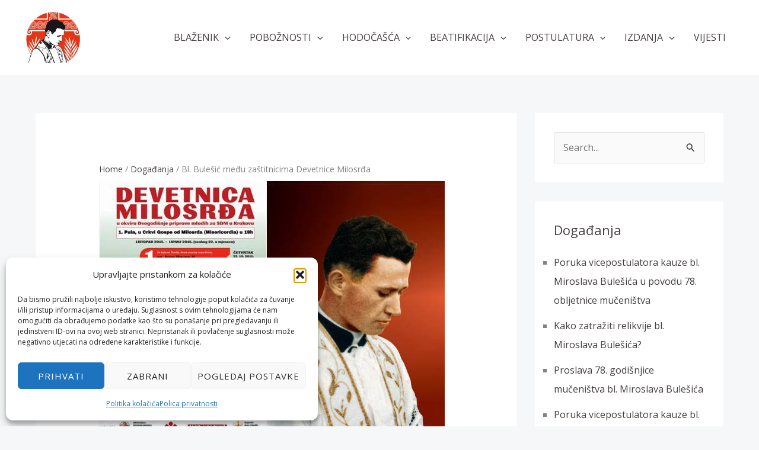

--- FILE ---
content_type: text/css
request_url: http://www.miroslavbulesic.com/wp-content/themes/Bulesic/style.css?ver=1.0
body_size: 236
content:
/* 
 Theme Name:   Bulesic
 Theme URI:    
 Description:  
 Author:       gordana
 Author URI:   https://05demo.com/bmb
 Template:     astra
 Version:      1.0
 License:      GNU General Public License v2 or later
 License URI:  http://www.gnu.org/licenses/gpl-2.0.html

 /* == Add your own styles below this line ==
--------------------------------------------*/

